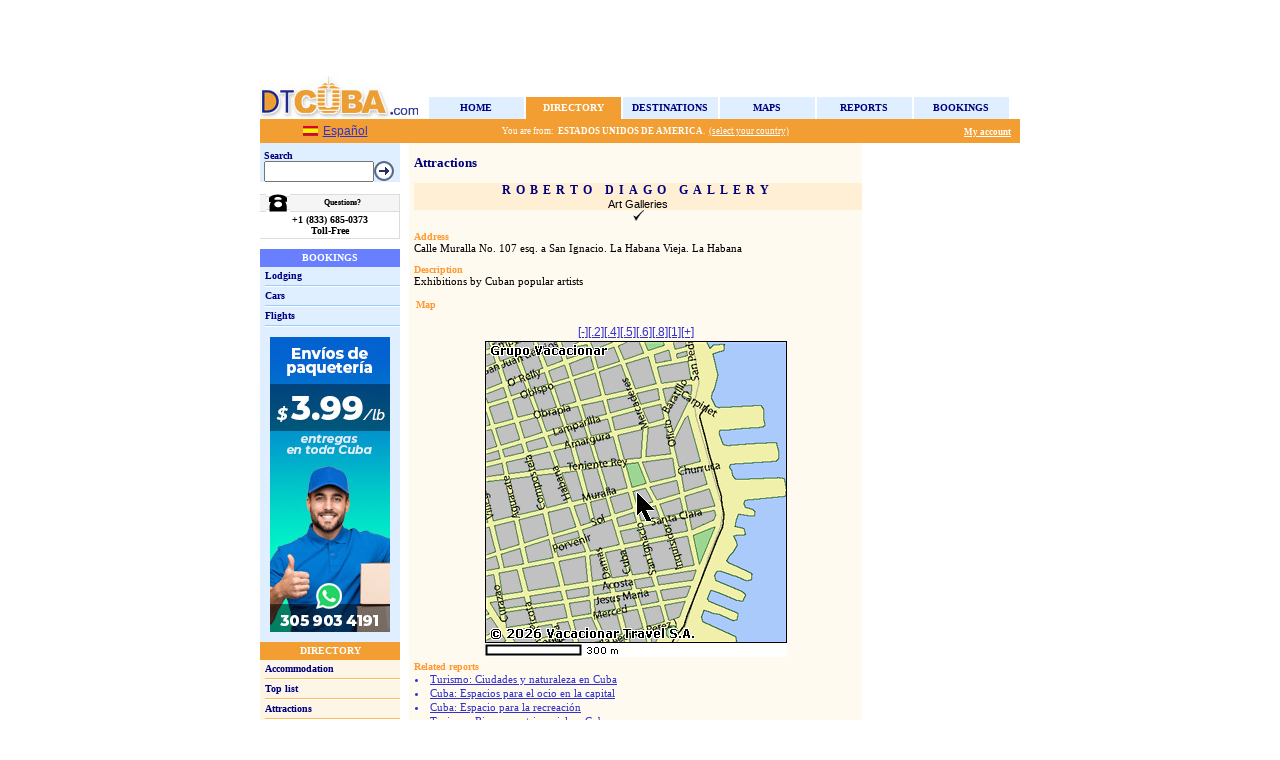

--- FILE ---
content_type: text/html; charset=utf-8
request_url: https://www.dtcuba.com/ServiceInfo.aspx?pc=108&pt=28&ref=report&lng=2
body_size: 12169
content:

<!DOCTYPE HTML PUBLIC "-//W3C//DTD HTML 4.0 Transitional//EN">
<HTML>
	<HEAD>
		<title>
			DTCuba.com 
		</title>
		<meta content="Travel information about Cuba: hotels, restaurants, nightlife, pictures, maps, history, news, reports." name=description>
		<meta content="cuba,cuba viaje,cuba fotos,cuba negocios,cuba leyes,cuba hoteles,cuba mapa,cuba noticias,havana cuba, habana cuba, varadero, cayo largo, jardines del rey, cuba hotels, cuba travel, cuba map, cuba pictures, cuba news" name=keywords>
		<meta content="Microsoft Visual Studio .NET 7.1" name="GENERATOR">
		<meta content="Visual Basic .NET 7.1" name="CODE_LANGUAGE">
		<meta content="JavaScript" name="vs_defaultClientScript">
		<meta content="http://schemas.microsoft.com/intellisense/ie5" name="vs_targetSchema">
		<LINK href="Styles.css" type="text/css" rel="stylesheet">
	</HEAD>
	<body leftMargin="0" topMargin="5">
		<form method="post" action="./ServiceInfo.aspx?pc=108&amp;pt=28&amp;ref=report&amp;lng=2" id="Form1">
<div class="aspNetHidden">
<input type="hidden" name="__EVENTTARGET" id="__EVENTTARGET" value="" />
<input type="hidden" name="__EVENTARGUMENT" id="__EVENTARGUMENT" value="" />
<input type="hidden" name="__VIEWSTATE" id="__VIEWSTATE" value="/wEPDwULLTIwMTcwMzQ3MzEPZBYCZg9kFhoCAQ9kFgoCAw8PFgIeDUFsdGVybmF0ZVRleHRkZGQCBw9kFgwCAQ8WAh4HVmlzaWJsZWgWAmYPDxYCHgtOYXZpZ2F0ZVVybAUvL1NlcnZpY2VJbmZvLmFzcHg/cGM9MTA4JnB0PTI4JnJlZj1yZXBvcnQmbG5nPTJkZAIDDxYCHwFoFgJmDw8WBB8CBS8vU2VydmljZUluZm8uYXNweD9wYz0xMDgmcHQ9MjgmcmVmPXJlcG9ydCZsbmc9Mh8BZ2RkAgUPZBYCZg8PFgIfAgUvL1NlcnZpY2VJbmZvLmFzcHg/cGM9MTA4JnB0PTI4JnJlZj1yZXBvcnQmbG5nPTFkZAIHD2QWAmYPDxYEHwIFLy9TZXJ2aWNlSW5mby5hc3B4P3BjPTEwOCZwdD0yOCZyZWY9cmVwb3J0JmxuZz0xHwFnZGQCCQ8WAh8BaBYCZg8PFgIfAgUvL1NlcnZpY2VJbmZvLmFzcHg/[base64]/[base64]/[base64]////8PHg5wbGFjZVR5cGVzTGlzdGUeCHNob3dQb3NYAv////[base64]/[base64]/[base64]/[base64]/[base64]/[base64]/[base64]/vXIa6X/3My1vAlnY2EEKC1lJI=" />
</div>

<script type="text/javascript">
//<![CDATA[
var theForm = document.forms['Form1'];
if (!theForm) {
    theForm = document.Form1;
}
function __doPostBack(eventTarget, eventArgument) {
    if (!theForm.onsubmit || (theForm.onsubmit() != false)) {
        theForm.__EVENTTARGET.value = eventTarget;
        theForm.__EVENTARGUMENT.value = eventArgument;
        theForm.submit();
    }
}
//]]>
</script>


<script>
<!--
function OpenCountryWindow(lang) {
  window.open('country.aspx?lng=' + lang,'wcountry','height=420,width=440,status=no,toolbar=no,menubar=no,location=no,resizable=no,scrollbars=yes');
}
// -->
</script>

<div class="aspNetHidden">

	<input type="hidden" name="__VIEWSTATEGENERATOR" id="__VIEWSTATEGENERATOR" value="F2001D2C" />
	<input type="hidden" name="__EVENTVALIDATION" id="__EVENTVALIDATION" value="/wEdAAZzLexEh4ETrkv8Tn7y3JgnYZlVlkOennqZusXMUlEimnSYJoV55ET5XSTJF5MPK1Hzv91eE/xcNw5LhRedXVb/mfGp8qWPWlKYIb48urKViPF5DGzEkAhWLCEEtXcfeyFXmasZTRI2QK6NEsa9KO6PZxPXUqI+LlmLyigNyDBqXA==" />
</div>
			<TABLE id="Table2" cellSpacing="0" cellPadding="0" width="760" align="center" border="0">
				<TR>
					<TD align="center">
<TABLE id="Table2" cellSpacing="0" cellPadding="0" width="760" border="0" height="50">
	<TR>
		<TD vAlign="bottom" align="center" width="760">
			<TABLE id="Table4" cellSpacing="0" cellPadding="0" border="0">
				<TR>
					<TD vAlign="top" align="center" colSpan="2">
						
<TABLE WIDTH="760" HEIGHT="70" BORDER="0" CELLSPACING="0" CELLPADDING="0">
	<TR>
		<TD>
		<table border="0" cellpadding="0" cellspacing="0">
	<tr>
		<td width="760" height="70" valign="middle"></td>
	</tr>
</table>
		</TD>
	</TR>
</TABLE>


	

					</TD>
				</TR>
				<TR>
					<TD vAlign="top" align="center" width="140" height="1"></TD>
					<TD vAlign="bottom" align="center" width="620" height="1"></TD>
				</TR>
				<TR>
					<TD vAlign="top" align="center" width="140" height="43">
						<img id="HD_ImgLogo" Alt="Directorio Turístico de Cuba" src="imgs/LogoDtCuba.jpg" /></TD>
					<TD vAlign="bottom" align="center" width="620" height="43">
<TABLE id="Table1" cellSpacing="0" cellPadding="0" width="582" align="center" border="0">
	<TR>
		<TD noWrap><table cellpadding="0" cellspacing="0" border="0" width="95" height="22" bgcolor="#dfefff">
	<tr>
		<td width="1"></td><td valign="middle" align="Center" class="InactiveTab"><a href="default.aspx" class="InactiveTab">Home</a></td><td width="1"></td>
	</tr>
</table></TD>
		<TD noWrap><table cellpadding="0" cellspacing="0" border="0" width="95" height="22" bgcolor="#f29e32">
	<tr>
		<td width="1"></td><td valign="middle" align="Center" class="ActiveTab"><a href="CubaDirectory.aspx" class="ActiveTab">Directory</a></td><td width="1"></td>
	</tr>
</table></TD>
		<TD noWrap><table cellpadding="0" cellspacing="0" border="0" width="95" height="22" bgcolor="#dfefff">
	<tr>
		<td width="1"></td><td valign="middle" align="Center" class="InactiveTab"><a href="zones.aspx" class="InactiveTab">Destinations</a></td><td width="1"></td>
	</tr>
</table></TD>
		<TD noWrap><table cellpadding="0" cellspacing="0" border="0" width="95" height="22" bgcolor="#dfefff">
	<tr>
		<td width="1"></td><td valign="middle" align="Center" class="InactiveTab"><a href="CubaMaps.aspx" class="InactiveTab">Maps</a></td><td width="1"></td>
	</tr>
</table></TD>
		<TD noWrap><table cellpadding="0" cellspacing="0" border="0" width="95" height="22" bgcolor="#dfefff">
	<tr>
		<td width="1"></td><td valign="middle" align="Center" class="InactiveTab"><a href="DTCNews.aspx" class="InactiveTab">Reports</a></td><td width="1"></td>
	</tr>
</table></TD>
		<TD noWrap><table cellpadding="0" cellspacing="0" border="0" width="95" height="22" bgcolor="#dfefff">
	<tr>
		<td width="1"></td><td valign="middle" align="Center" class="InactiveTab"><a href="SearchHotels.aspx" class="InactiveTab">Bookings</a></td><td width="1"></td>
	</tr>
</table></TD>
	</TR>
</TABLE>
</TD>
				</TR>
			</TABLE>
		</TD>
	</TR>
	<TR>
		<TD vAlign="bottom" align="center" width="760" style="background-color:#f29e32; padding:2px 0px;">
			<TABLE id="Table3" cellSpacing="0" cellPadding="0" width="760" border="0">
				<tr>
					<td class="ActiveTab" bgColor="#f29e32" width="140">
						
<TABLE align="center" id="Table1" cellSpacing="0" cellPadding="0" border="0">
	<TR>
		
		
		<TD id="HD_Lang1_ColEsp1" align="right" width="25"><a id="HD_Lang1_btnEsp" href="/ServiceInfo.aspx?pc=108&amp;pt=28&amp;ref=report&amp;lng=1"><img src="imgs/espanol.gif" alt="Español" /></a></TD>

		<TD id="HD_Lang1_ColEsp2" align="right" width="50"><a id="HD_Lang1_lnkEsp" class="ActiveLink" href="/ServiceInfo.aspx?pc=108&amp;pt=28&amp;ref=report&amp;lng=1">Español</a></TD>

		
		
	</TR>
</TABLE>

					</td>
					<td class="ActiveTab" align="center" bgColor="#f29e32">
						<span id="HD_lblCountry" class="TextSmallWhite">&nbsp;&nbsp;You are from: &nbsp;<span class='TextSmallWhiteBold'>Estados Unidos de America</span>.&nbsp; <a href="javascript:OpenCountryWindow('2')" class="SmallLinkWhite">(select your country) </a></span><br />
                        
					</td>
					<TD class="ActiveTab" align="right" bgColor="#f29e32" height="20">
						&nbsp; 
						&nbsp;
						<a id="HD_lnkNotes" class="SmallLinkWhiteBold"></a>
						&nbsp;&nbsp;<a id="HD_lnkTravelPlan" class="SmallLinkWhiteBold"></a>&nbsp;
						<!--<a id="HD_lnkDiary" class="SmallLinkWhiteBold"></a>&nbsp;-->
						<a id="HD_lnkMyAccount" class="SmallLinkWhiteBold" href="Login.aspx">My account</a>&nbsp;
						<a id="HD_lnkLogout" class="SmallLinkWhiteBold" href="javascript:__doPostBack(&#39;HD$lnkLogout&#39;,&#39;&#39;)"></a>&nbsp;
					</TD>
				</tr>
			</TABLE>
		</TD>
	</TR>
</TABLE>
</TD>
				</TR>
			</TABLE>
			<TABLE id="Table1" cellSpacing="0" cellPadding="0" width="760" align="center" border="0">
				<TR>
					<TD vAlign="top" width="140" bgColor="#dfefff">
<table id="Table2" cellSpacing="0" cellPadding="0" width="140" bgColor="#dfefff" border="0">
	<tr>
		<td>
			<table id="Table6" cellSpacing="0" cellPadding="0" width="140" bgColor="#dfefff" border="0">
				<tr>
					<td width="140" bgColor="white" colSpan="3" height="0"></td>
				</tr>
				<tr>
					<td width="6" rowSpan="2"></td>
					<td width="134" vAlign="bottom" colSpan="2" height="18"><span id="LeftNav1_lblSearch" class="LeftBarText">Search</span></td>
				</tr>
				<tr>
					<td width="105" height="18"><input name="LeftNav1$tbxSearch" type="text" size="13" id="LeftNav1_tbxSearch" style="width:110px;" /></td>
					<td width="29" height="18"><input type="image" name="LeftNav1$imgBtnSearch" id="LeftNav1_imgBtnSearch" src="imgs/btnContinue.gif" /></td>
				</tr>
			</table>
			<!--<table id="Table20" cellSpacing="0" cellPadding="0" width="140" bgColor="#dfefff" border="0">
				<tr>
					<td width="5" rowSpan="3"></td>
				</tr>
				<tr>
					<td width="135"><img src="imgs/leftbarline.gif" id="LeftNav1_Img16" height="2" width="135" /></td>
				</tr>
				<tr>
					<td width="135" height="1">
					</td>
				</tr>
			</table>-->
			<table id="Table7" width="140" cellSpacing="0" cellPadding="0" bgColor="#dfefff" border="0">
				<tr>
					<td align="center" colspan="2">
						
<table cellSpacing="0" cellPadding="0" style="background-color:white;" border="0" width="140">
	<tr>
		<td colspan="6" height="10"></td>
	</tr>
	<tr>
		<td></td>
		<td width="6"></td>
		<td rowspan="5" width="24"><img src="imgs/phone_icon.gif"></td>
		<td height="2" width="105"></td>
		<td width="5"></td>
		<td></td>
	</tr>
	<tr>
		<td width="1" bgcolor="gainsboro" rowspan="7"></td>
		<td bgcolor="gainsboro"></td>
		<td height="1" bgcolor="gainsboro"></td>
		<td bgcolor="gainsboro"></td>
		<td width="1" bgcolor="gainsboro" rowspan="7"></td>
	</tr>
	<tr>
		<td bgcolor="whitesmoke"></td>
		<td align="center" bgcolor="whitesmoke" height="16">
			<span id="LeftNav1_PhoneBox1_lblQuestion" style="color:Black;font-family:Verdana;font-size:8px;font-weight:bold;">Questions?</span>
		</td>
		<td bgcolor="whitesmoke"></td>
	</tr>
	<tr>
		<td bgcolor="gainsboro"></td>
		<td height="1" bgcolor="gainsboro"></td>
		<td bgcolor="gainsboro"></td>
	</tr>
	<tr>
		<td></td>
		<td height="2"></td>
		<td></td>
	</tr>
	<tr>
		<td colspan="4" align="center">
			<span id="LeftNav1_PhoneBox1_lblPhone" style="color:Black;font-family:Verdana;font-size:10px;font-weight:bold;"><b>+1 (833) 685-0373</b><br>Toll-Free</span><br>
			<span id="LeftNav1_PhoneBox1_lblHours" style="color:Black;font-family:Verdana;font-size:8px;font-weight:bold;"></span>
		</td>
	</tr>
	<tr>
		<td colspan="4" height="2"></td>
	</tr>
	<tr>
		<td colspan="6" height="1" bgcolor="gainsboro"></td>
	</tr>
	<tr>
		<td colspan="6" height="10"></td>
	</tr>
</table>

						
					</td>
				</tr>
				<tr>
					<td align="center" bgColor="#687fff" colSpan="2" height="18">
						<span id="LeftNav1_lblReservas" class="LeftBarSection">Bookings</span>
					</td>
				</tr>
				<tr>
					<td width="5" rowSpan="14"></td>
				</tr>
				<tr>
					<td height="18"><a id="LeftNav1_lnkLodging" class="LeftBarLink" href="SearchHotels.aspx">Lodging</a></td>
				</tr>
				<tr>
					<td><img src="imgs/leftbarline.gif" id="LeftNav1_Img17" height="2" width="135" /></td>
				</tr>
				<tr>
					<td height="18"><a id="LeftNav1_lnkCars" class="LeftBarLink" href="SearchCars.aspx">Cars</a></td>
				</tr>
				<tr>
					<td><img src="imgs/leftbarline.gif" id="LeftNav1_Img18" height="2" width="135" /></td>
				</tr>
				<tr>
					<td height="18"><a id="LeftNav1_lnkFlights" class="LeftBarLink" href="SearchFlights.aspx">Flights</a></td>
				</tr>
				<tr>
					<td><img src="imgs/leftbarline.gif" id="LeftNav1_Img19" height="2" width="135" /></td>
				</tr>
				<!--<tr>
					<td height="18"><a id="LeftNav1_lnkTransfers" class="LeftBarLink"></a></td>
				</tr>
				<tr>
					<td><img src="imgs/leftbarline.gif" id="LeftNav1_Img15" height="2" width="135" /></td>
				</tr>
				<tr>
					<td height="18"><a id="LeftNav1_lnkPacks" class="LeftBarLink"></a></td>
				</tr>
				<tr>
					<td><img src="imgs/leftbarline.gif" id="LeftNav1_Img21" height="2" width="135" /></td>
				</tr>
				<tr>
					<td height="18"><a id="LeftNav1_lnkOpenV" class="LeftBarLink"></a></td>
				</tr>-->
			</table>
			<!--<table id="TableSites" width="140" cellSpacing="0" cellPadding="0" bgColor="#dfefff" border="0">
				<tr>
					<td align="center" bgColor="#687fff" colSpan="2" height="18"><span id="LeftNav1_lblSites" class="LeftBarSection"></span>
						</td>
				</tr>			
				<tr>
					<td width="5" rowSpan="14"></td>
				</tr>
				<tr>
					<td height="18"><a id="LeftNav1_lnkTranstur" class="LeftBarLink" href="http://www.transtur.com" target="_blank">Transtur.com</a></td>
				</tr>
				<tr>
					<td><img src="imgs/leftbarline.gif" id="LeftNav1_Img3" height="2" width="135" /></td>
				</tr>
				<tr>
					<td height="18"><a id="LeftNav1_lnkHavanautos" class="LeftBarLink" href="http://www.havanautos.com" target="_blank">Havanautos.com</a></td>
				</tr>
			</table>-->
            <table id="LeftNav1_shippings_tbl" cellspacing="0" cellpadding="0" width="140" bgcolor="#dfefff" border="0">
	<tr>
		<td align="center" style="padding: 10px;">
                        <a href="shippings.aspx" style="cursor: pointer;">
                            <img border="0" src="images/shipping_banner_2.jpg" alt="Envíos de Paquetería a Cuba" title="Envíos de Paquetería a Cuba" width="120" height="295" />
                        </a>
                    </td>
	</tr>
</table>

			<table id="Table1" cellSpacing="0" cellPadding="0" width="140" bgColor="oldlace" border="0">
				<tr>
					<td align="center" bgColor="#f29e32" colSpan="2" height="18"><span id="LeftNav1_lblDirectorio" class="LeftBarSection">Directory</span></td>
				</tr>
				<tr>
					<td width="5" rowSpan="26"></td>
				</tr>
				<tr>
					<td height="18"><a id="LeftNav1_lnkHospedaje" class="LeftBarLink" href="CubaLodging.aspx">Accommodation</a></td>
				</tr>
				<tr>
					<td><img src="imgs/leftbarline2.gif" id="LeftNav1_Img1" height="2" width="135" /></td>
				</tr>
				<tr>
					<td height="18"><a id="LeftNav1_lnkTopServices" class="LeftBarLink" href="CubaTopList.aspx">Top list</a></td>
				</tr>
				<tr>
					<td><img src="imgs/leftbarline2.gif" id="LeftNav1_Img2" height="2" width="135" /></td>
				</tr>
				<tr>
					<td height="18"><a id="LeftNav1_lnkAtracciones" class="LeftBarLink" href="CubaAttractions.aspx">Attractions</a></td>
				</tr>
				<tr>
					<td><img src="imgs/leftbarline2.gif" id="LeftNav1_Img4" height="2" width="135" /></td>
				</tr>
				<tr>
					<td height="18"><a id="LeftNav1_lnkCompras" class="LeftBarLink" href="CubaShops.aspx">Where to shop</a></td>
				</tr>
				<tr>
					<td><img src="imgs/leftbarline2.gif" id="LeftNav1_Img5" height="2" width="135" /></td>
				</tr>
				<tr>
					<td height="18"><a id="LeftNav1_lnkEmbajadas" class="LeftBarLink" href="CubaEmbassies.aspx">Embassies</a></td>
				</tr>
				<!--<tr>
					<td><img src="imgs/leftbarline2.gif" id="LeftNav1_Img6" height="2" width="135" /></td>
				</tr>
				<tr>
					<td height="18"><a id="LeftNav1_lnkEventos" class="LeftBarLink" href="CubaEvents.aspx">Events</a></td>
				</tr>-->
				<tr>
					<td><img src="imgs/leftbarline2.gif" id="LeftNav1_Img7" height="2" width="135" /></td>
				</tr>
				<tr>
					<td height="18"><a id="LeftNav1_lnkInformacion" class="LeftBarLink" href="CubaInfo.aspx">General information</a></td>
				</tr>
				<tr>
					<td><img src="imgs/leftbarline2.gif" id="LeftNav1_Img8" height="2" width="135" /></td>
				</tr>
				<tr>
					<td height="18"><a id="LeftNav1_lnkNauticas" class="LeftBarLink" href="CubaMarinas.aspx">Marinas</a></td>
				</tr>
				<tr>
					<td><img src="imgs/leftbarline2.gif" id="LeftNav1_Img9" height="2" width="135" /></td>
				</tr>
				<tr>
					<td height="18"><a id="LeftNav1_lnkRestaurantes" class="LeftBarLink" href="CubaRestaurants.aspx">Where to dine</a></td>
				</tr>
				<tr>
					<td><img src="imgs/leftbarline2.gif" id="LeftNav1_Img10" height="2" width="135" /></td>
				</tr>
				<tr>
					<td height="18"><a id="LeftNav1_lnkSalud" class="LeftBarLink" href="CubaHealth.aspx">Health</a></td>
				</tr>
				<tr>
					<td><img src="imgs/leftbarline2.gif" id="LeftNav1_Img11" height="2" width="135" /></td>
				</tr>
				<tr>
					<td height="18"><a id="LeftNav1_lnkTransporte" class="LeftBarLink" href="CubaTransportation.aspx">Transportation</a></td>
				</tr>
				<tr>
					<td><img src="imgs/leftbarline2.gif" id="LeftNav1_Img12" height="2" width="135" /></td>
				</tr>
				<tr>
					<td height="18"><a id="LeftNav1_lnkVidaNocturna" class="LeftBarLink" href="CubaNightlife.aspx">Nightlife</a></td>
				</tr>
				<tr>
					<td><img src="imgs/leftbarline2.gif" height="2" width="135" /></td>
				</tr>
			</table>
			<table id="Table3" width="140" cellSpacing="0" cellPadding="0" bgColor="#dfefff" border="0">
				<tr>
					<td width="140" align="center" bgColor="#687fff" colSpan="2" height="18">
						<span id="LeftNav1_lblTools" class="LeftBarSection">TOOLS</span>
					</td>
				</tr>
				<tr>
					<td width="5" rowSpan="5"></td>
				</tr>
				<tr>
					<td width="135" height="18"><a id="LeftNav1_lnkDistancias" class="LeftBarLink" href="CubaDistancies.aspx">Distancies calculator</a></td>
				</tr>
				<tr>
					<td width="135"><img src="imgs/leftbarline.gif" id="LeftNav1_Img20" height="2" width="135" /></td>
				</tr>
				<tr>
					<td width="135" height="18"><a id="LeftNav1_lnkConsejos" class="LeftBarLink" href="CubaTips.aspx">Travelers' Tips</a></td>
				</tr>
				<tr>
					<td width="135"><img src="imgs/leftbarline.gif" id="LeftNav1_Img13" height="2" width="135" /></td>
				</tr>
			</table>
			<table width="140" id="Table8" cellSpacing="0" cellPadding="0" bgColor="oldlace" border="0" style="display:none;">
				<tr>
					<td width="140" align="center" bgColor="#f29e32" colSpan="2" height="18"><span id="LeftNav1_lblList" class="LeftBarSection">SUBSCRIPTIONS</span></td>
				</tr>
				<tr>
					<td width="5" rowSpan="4">
					</td>
				</tr>
				<tr>
					<td height="18">
						<span id="LeftNav1_lblSubscriptionText" class="LeftBarText">DTCNews Subscription</span>
					</td>
				</tr>
				<tr>
					<td width="135">
						<table width="135" id="TableSubs" cellSpacing="0" cellPadding="0" bgColor="oldlace" border="0">
							<tr>
								<td height="18" Width="110"><input name="LeftNav1$tbxEmail" type="text" size="13" id="LeftNav1_tbxEmail" style="width:110px;" /></td>
								<td height="18"><input type="image" name="LeftNav1$imgButtonSubs" id="LeftNav1_imgButtonSubs" src="imgs/btnContinue.gif" /></td>
							</tr>
						</table>
					</td>
				</tr>
				<tr>
					<td width="135"><img src="imgs/leftbarline2.gif" id="LeftNav1_Img33" height="2" width="135" /></td>
				</tr>
			</table>
			<table width="140" id="Table5" cellSpacing="0" cellPadding="0" border="0">
				<tr>
					<td align="center" height="15"><BR>
						<BR>
					</td>
				</tr>
				<tr>
					<td align="center" height="3"><span id="LeftNav1_lblCCardTitle" class="LeftBarText">We accept</span></td>
				</tr>
				<tr>
					<td align="center" height="3"></td>
				</tr>
				<tr>
					<td align="center"><img id="LeftNav1_imgCCards" src="Imgs/creditcards.png" alt="We accept VISA and MasterCard credit cards." /></td>
				</tr>
				<tr>
					<td align="center" height="10"></td>
				</tr>
				<tr>
					<td align="center"><img id="LeftNav1_imgCIC" src="Imgs/Bank_Logo.jpg" alt="Vacacionar Travel S.A. use Credit du Nord as a guarantee of absolute security in credit card transactions." style="display:none;" /></td>
				</tr>
				<tr>
					<td align="center" height="5"></td>
				</tr>
				<tr>
					<td align="center"><span id="LeftNav1_lblCIC" class="LeftBarTextSmall" style="display:none;">Vacacionar Travel S.A. use Credit du Nord as a guarantee of absolute security in credit card transactions.</span></td>
				</tr>
				<tr>
					<td align="center" height="10"></td>
				</tr>
				<!--<tr>
					<td align="center"><a id="LeftNav1_lnkMintur" href="mintur.aspx"><img src="Imgs/approved.gif" alt="Approved Site" /></a></td>
				</tr>
				<tr>
					<td align="center" height="10"></td>
				</tr>
				<tr>
					<td align="center"><a id="LeftNav1_lnkERS" href="ERS.aspx"><img src="Imgs/3milenio.gif" alt="Site powered by 3Milenio Reservation System" /></a></td>
				</tr>
				<tr>
					<td align="center" height="20"></td>
				</tr>-->
			</table>
		</td>
	</tr>
</table>
<BR>
					</TD>
					<TD width="10"></TD>
					<td width="5" bgColor="floralwhite"></td>
					<TD vAlign="top" width="450" bgColor="floralwhite" colSpan="1" rowSpan="1"><BR>
						<span id="lblTitle" class="Title">Attractions</span><BR>
						<BR>
						<TABLE id="Table4" cellSpacing="0" cellPadding="0" width="100%" border="0">
							<TR>
								<TD align="center" bgColor="papayawhip"><span id="lblServiceName" class="ServiceName">Roberto Diago Gallery</span><BR>
									<span id="lblClasification">Art Galleries</span></TD>
							</TR>
							<TR>
								<TD align="center" bgColor="floralwhite" colSpan="1" rowSpan="1"></TD>
							</TR>
							<TR>
								<TD align="center" bgColor="#fffaf0"><img id="imgBullet" src="images/checkmark_2.gif" /></TD>
							</TR>
						</TABLE>
						<table id="TblAddress" cellspacing="0" cellpadding="0">
	<tr>
		<td height="10"></td>
	</tr>
	<tr>
		<td><span id="lblAddressTitle" class="Subtitle">Address</span></td>
	</tr>
	<tr>
		<td><span id="lblAddress" class="Text">Calle Muralla No. 107 esq. a San Ignacio. La Habana Vieja. La Habana</span></td>
	</tr>
	<tr>
		<td height="10"></td>
	</tr>
</table>

						<table id="TblText1" cellspacing="0" cellpadding="0">
	<tr>
		<td><span id="lblSubtitle1" class="Subtitle">Description</span></td>
	</tr>
	<tr>
		<td><span id="lblText1" class="Text">Exhibitions by Cuban popular artists</span></td>
	</tr>
	<tr>
		<td height="10"></td>
	</tr>
</table>

						
						
						<table id="TblMap" cellspacing="1" cellpadding="1" width="100%" border="0">
	<tr>
		<td><span id="lblMapTitle" class="Subtitle">Map</span></td>
	</tr>
	<tr>
		<TD align="center"><BR>
									<table border="0" cellspacing="0" cellpadding="0">
			<tr>
				<td valign="top" align="center" nowrap=""><table border="0" cellspacing="0" cellpadding="0" width="100%">
					<tr>
						<td align="middle"><a title="Zoom Out" class="BlueFont" href="javascript:__doPostBack(&#39;VTMapNavigator1&#39;,&#39;zoomZoomOut&#39;)">[-]</a><a title="Zoom" class="BlueFont" href="javascript:__doPostBack(&#39;VTMapNavigator1&#39;,&#39;zoom0&#39;)">[.2]</a><a title="Zoom" class="BlueFont" href="javascript:__doPostBack(&#39;VTMapNavigator1&#39;,&#39;zoom1&#39;)">[.4]</a><a title="Zoom" class="BlueFont" href="javascript:__doPostBack(&#39;VTMapNavigator1&#39;,&#39;zoom2&#39;)">[.5]</a><a title="Zoom" class="RedFont" href="javascript:__doPostBack(&#39;VTMapNavigator1&#39;,&#39;zoom3&#39;)">[.6]</a><a title="Zoom" class="BlueFont" href="javascript:__doPostBack(&#39;VTMapNavigator1&#39;,&#39;zoom4&#39;)">[.8]</a><a title="Zoom" class="BlueFont" href="javascript:__doPostBack(&#39;VTMapNavigator1&#39;,&#39;zoom5&#39;)">[1]</a><a title="Zoom In" class="BlueFont" href="javascript:__doPostBack(&#39;VTMapNavigator1&#39;,&#39;zoomZoomIn&#39;)">[+]</a></td>
					</tr>
				</table><table border="0" cellspacing="1" cellpadding="0">
					<tr>
						<td align="center"></td><td align="middle"></td><td align="middle"></td>
					</tr><tr>
						<td align="middle"></td><td><table border="0" cellspacing="0" cellpadding="0">
							<tr>
								<td align="center"><input id="mapImage" src="/CommonPages/DrawMap.aspx?mapid=CHA&x=9389&y=2390&scale=0.6&type=AT&cod=108&lng=2" type="image" name="mapImage" title="Click to center" style="border-color:Black;border-width:1px;border-style:Solid;height:300px;width:300px;cursor:crosshair;" /></td>
							</tr><tr>
								<td bgcolor="#ffffff" height="1"></td>
							</tr><tr>
								<td bgcolor="#ffffff"><img name="scaleImage" id="scaleImage" src="/CommonPages/DrawMapScale.aspx?mapid=CHA&scale=0.6&bgc=ffffff&fgc=000000&bac=ffffff&bbc=000000" border="0" vspace="0" hspace="0" height="12" /></td>
							</tr><tr>
								<td bgcolor="#ffffff" height="1"></td>
							</tr>
						</table></td><td align="middle"></td>
					</tr><tr>
						<td align="middle"></td><td align="middle"></td><td align="middle"></td>
					</tr>
				</table></td><td width="4"></td><td valign="top" nowrap=""><table border="0" cellspacing="0" cellpadding="0" width="1%">
					<tr>
						<td align="middle" nowrap=""></td>
					</tr><tr>
						<td height="4"></td>
					</tr>
				</table></td>
			</tr>
		</table></TD>
	</tr>
</table>

						<TABLE cellSpacing='0' cellPadding='0' width='' border='0'>
	<TR>
		<TD height='0'></TD>
	</TR>
	<TR>		<TD><span class="subtitle">Related reports</span>		</TD>	</TR>	<TR>		<TD><table id="VTReportList1_reportList" cellspacing="0" style="border-collapse:collapse;">
	<tr>
		<td><a id="VTReportList1_reportList_lnkReport_0" class="Link" href="ShowReport.aspx?c=603"><li class='Text'>Turismo: Ciudades y naturaleza en Cuba</li></a></td>
	</tr><tr>
		<td><a id="VTReportList1_reportList_lnkReport_1" class="Link" href="ShowReport.aspx?c=570"><li class='Text'>Cuba: Espacios para el ocio en la capital</li></a></td>
	</tr><tr>
		<td><a id="VTReportList1_reportList_lnkReport_2" class="Link" href="ShowReport.aspx?c=424"><li class='Text'>Cuba: Espacio para la recreación</li></a></td>
	</tr><tr>
		<td><a id="VTReportList1_reportList_lnkReport_3" class="Link" href="ShowReport.aspx?c=417"><li class='Text'>Turismo: Riqueza patrimonial en Cuba</li></a></td>
	</tr><tr>
		<td><a id="VTReportList1_reportList_lnkReport_4" class="Link" href="ShowReport.aspx?c=416"><li class='Text'>Cuba: Espacios para el turismo de ciudad</li></a></td>
	</tr><tr>
		<td><a id="VTReportList1_reportList_lnkReport_5" class="Link" href="ShowReport.aspx?c=414"><li class='Text'>Cuba: Turismo y valores patrimoniales</li></a></td>
	</tr><tr>
		<td><a id="VTReportList1_reportList_lnkReport_6" class="Link" href="ShowReport.aspx?c=410"><li class='Text'>Cuba: Patrimonio al servicio del turismo</li></a></td>
	</tr><tr>
		<td><a id="VTReportList1_reportList_lnkReport_7" class="Link" href="ShowReport.aspx?c=408"><li class='Text'>Cuba: Turismo con propuestas únicas</li></a></td>
	</tr><tr>
		<td><a id="VTReportList1_reportList_lnkReport_8" class="Link" href="ShowReport.aspx?c=398"><li class='Text'>Cuba: Cultura, turismo y negocios</li></a></td>
	</tr><tr>
		<td><a id="VTReportList1_reportList_lnkReport_9" class="Link" href="ShowReport.aspx?c=396"><li class='Text'>Cuba: Recreación y descanso en la capital</li></a></td>
	</tr><tr>
		<td><a id="VTReportList1_reportList_lnkReport_10" class="Link" href="ShowReport.aspx?c=395"><li class='Text'>Cuba: Turismo en instalaciones centenarias</li></a></td>
	</tr><tr>
		<td><a id="VTReportList1_reportList_lnkReport_11" class="Link" href="ShowReport.aspx?c=393"><li class='Text'>Cuba: Turismo y recreación en la capital</li></a></td>
	</tr><tr>
		<td><a id="VTReportList1_reportList_lnkReport_12" class="Link" href="ShowReport.aspx?c=390"><li class='Text'>Cuba: Turismo y ciudades</li></a></td>
	</tr><tr>
		<td><a id="VTReportList1_reportList_lnkReport_13" class="Link" href="ShowReport.aspx?c=388"><li class='Text'>Cuba: Patrimonio y naturaleza en el turismo</li></a></td>
	</tr><tr>
		<td><a id="VTReportList1_reportList_lnkReport_14" class="Link" href="ShowReport.aspx?c=384"><li class='Text'>Cultura y turismo en escenario de Cuba</li></a></td>
	</tr><tr>
		<td><a id="VTReportList1_reportList_lnkReport_15" class="Link" href="ShowReport.aspx?c=378"><li class='Text'>Playas, cultura y fiestas en Cuba</li></a></td>
	</tr><tr>
		<td><a id="VTReportList1_reportList_lnkReport_16" class="Link" href="ShowReport.aspx?c=376"><li class='Text'>Naturaleza, turismo y cultura en Cuba</li></a></td>
	</tr><tr>
		<td><a id="VTReportList1_reportList_lnkReport_17" class="Link" href="ShowReport.aspx?c=359"><li class='Text'>Cuba: Mas allá del sol y playas</li></a></td>
	</tr><tr>
		<td><a id="VTReportList1_reportList_lnkReport_18" class="Link" href="ShowReport.aspx?c=306"><li class='Text'>Cuba: Propuestas culturales para el ocio</li></a></td>
	</tr><tr>
		<td><a id="VTReportList1_reportList_lnkReport_19" class="Link" href="ShowReport.aspx?c=305"><li class='Text'>Opciones turísticas en la capital cubana</li></a></td>
	</tr><tr>
		<td><a id="VTReportList1_reportList_lnkReport_20" class="Link" href="ShowReport.aspx?c=180"><li class='Text'>Hotel Beltrán de Santa Cruz: Nuevo refugio para el ocio en la capital cubana</li></a></td>
	</tr>
</table>		</TD>	</TR>	<TR>
		<TD height='0'></TD>
	</TR>
</TABLE><BR>
						<BR>
						<BR>
						<BR>
						<BR>
					</TD>
					<TD width="10"></TD>
					<TD vAlign="top" align="center" width="150">
						<TABLE cellSpacing="0" cellPadding="0" width="100%" border="0" align="center">
							<TR>
								<TD height="5"></TD>
							</TR>
							<TR>
								<TD>
									
<P align="center">
	<table border="0" cellpadding="0" cellspacing="0">
	<tr>
		<td width="120" height="600" valign="middle"></td>
	</tr>
</table></P>
</TD>
							</TR>
							<tr>
								<td height="5"></td>
							</tr>
						</TABLE>
					</TD>
				</TR>
			</TABLE>
			<TABLE id="Table3" cellSpacing="0" cellPadding="0" width="760" align="center" border="0">
				<TR>
					<TD align="center">
<TABLE id="Table1" cellSpacing="1" cellPadding="1" width="760" border="0">
	<TR>
		<TD align="center" bgColor="#f29e32" height="2"></TD>
	</TR>
	<TR>
		<TD align="center">
            <a id="Footer1_lnkPortada" class="SmallLink" href="default.aspx">Home</a>&nbsp;|
			<a id="Footer1_lnkDirectorio" class="SmallLink" href="CubaDirectory.aspx">Directory</a>&nbsp;|
			<a id="Footer1_lnkDestinos" class="SmallLink" href="Zones.aspx">Destinations</a>&nbsp;|
			<a id="Footer1_lnkNoticias" class="SmallLink" href="DTCNews.aspx">Reports</a>&nbsp;|
			<a id="Footer1_lnkVuelos" class="SmallLink" href="SearchFlights.aspx">Flights</a>&nbsp;|
            <a id="Footer1_lnkHospedaje" class="SmallLink" href="SearchHotels.aspx">Lodging</a>&nbsp;|
			<a id="Footer1_lnkAutos" class="SmallLink" href="SearchCars.aspx">Cars</a>
			<!--<a id="Footer1_lnkTraslados" class="SmallLink" href="SearchTransfers.aspx"></a>&nbsp;|-->
			<!--<a id="Footer1_lnkOpenVoucher" class="SmallLink" href="OpenVoucherInfo.aspx"></a>&nbsp;|-->
			<!--<a id="Footer1_lnkPaquetes" class="SmallLink" href="PackList.aspx?quick=y"></a><BR>--><br />
			<a id="Footer1_lnkAbout" class="SmallLink" href="about.aspx">About us</a>&nbsp;|
			<!--<a id="Footer1_lnkAffiliate" class="SmallLink" href="http://affiliates.dtcuba.com">Affiliate System</a>&nbsp;|-->
			<a id="Footer1_lnkTerms" class="SmallLink" href="terms.aspx">Terms and Conditions</a>&nbsp;|
			<!--<a id="Footer1_lnkInsurance" class="SmallLink" href="insurance.aspx">Insurances</a>&nbsp;|-->
			<a id="Footer1_lnkPrivacy" class="SmallLink" href="privacy.aspx">Privacy Policy</a>
		</TD>
	</TR>
	<TR>
		<TD align="center"><span id="Footer1_lblCopyright" class="Copyright">(c) 1997-2026 Vacacionar Travel, SA. All rights reserved.</span></TD>
	</TR>
</TABLE>
<script defer type="text/javascript">
var __lc = {};
__lc.license = 6350421;

(function() {
	var lc = document.createElement('script'); lc.type = 'text/javascript'; lc.async = true;
	lc.src = ('https:' == document.location.protocol ? 'https://' : 'http://') + 'cdn.livechatinc.com/tracking.js';
	var s = document.getElementsByTagName('script')[0]; s.parentNode.insertBefore(lc, s);
})();
</script></TD>
				</TR>
			</TABLE>
		</form>
	</body>
</HTML>


--- FILE ---
content_type: application/javascript; charset=UTF-8
request_url: https://api.livechatinc.com/v3.6/customer/action/get_dynamic_configuration?x-region=us-south1&license_id=6350421&client_id=c5e4f61e1a6c3b1521b541bc5c5a2ac5&url=https%3A%2F%2Fwww.dtcuba.com%2FServiceInfo.aspx%3Fpc%3D108%26pt%3D28%26ref%3Dreport%26lng%3D2&channel_type=code&jsonp=__9h7ekvo04ra
body_size: 46
content:
__9h7ekvo04ra({"organization_id":"3f18e496-3be5-4d32-a1be-3cd21e277ce3","livechat_active":false,"default_widget":"livechat"});